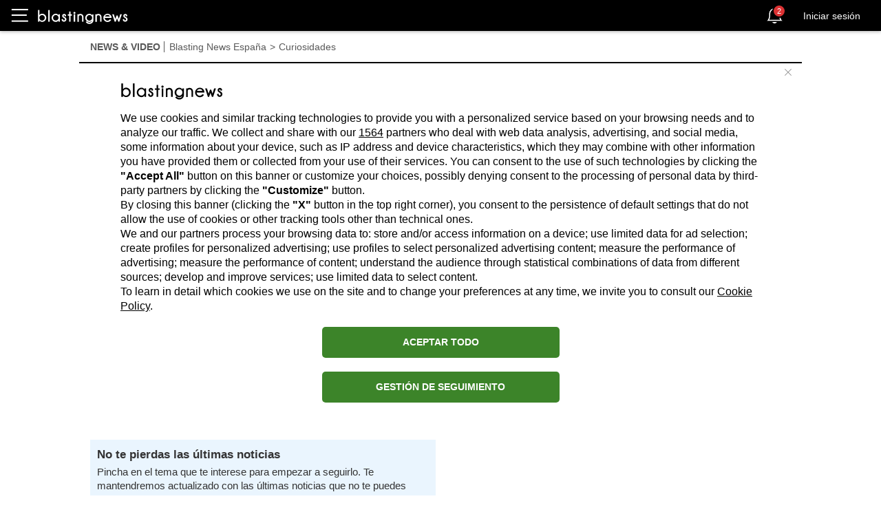

--- FILE ---
content_type: text/html; charset=utf-8
request_url: https://es.blastingnews.com/app/tracking/
body_size: 200
content:
{"status":2,"analytics_property":[],"analytics_property_all_data":[],"dealer_id":false,"author_id":"4664235","optimize_key":null}